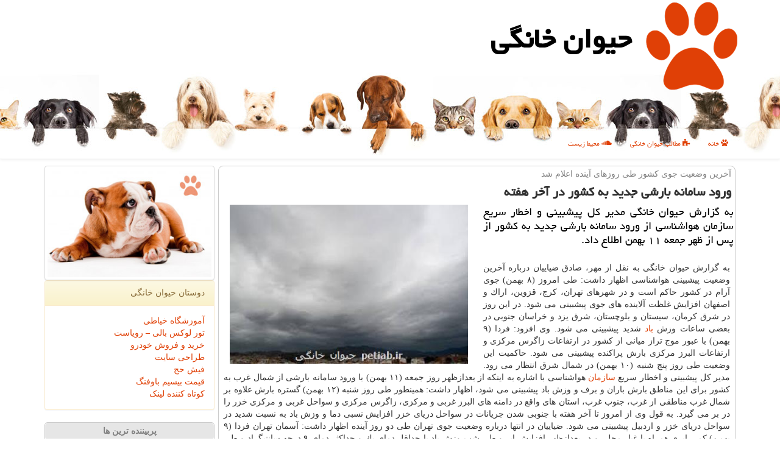

--- FILE ---
content_type: text/html; charset=utf-8
request_url: https://www.petiab.ir/news67459/%D9%88%D8%B1%D9%88%D8%AF-%D8%B3%D8%A7%D9%85%D8%A7%D9%86%D9%87-%D8%A8%D8%A7%D8%B1%D8%B4%DB%8C-%D8%AC%D8%AF%DB%8C%D8%AF-%D8%A8%D9%87-%D9%83%D8%B4%D9%88%D8%B1-%D8%AF%D8%B1-%D8%A2%D8%AE%D8%B1-%D9%87%D9%81%D8%AA%D9%87
body_size: 14123
content:


<!DOCTYPE html>

<html xmlns="http://www.w3.org/1999/xhtml" dir="rtl" lang="fa">
<head><meta charset="utf-8" /><meta http-equiv="X-UA-Compatible" content="IE=edge" /><title>
	ورود سامانه بارشی جدید به كشور در آخر هفته | حیوان خانگی
</title><meta name="viewport" content="width=device-width, initial-scale=1" /><link href="/css/Petiab.css" rel="stylesheet" />
<meta name="twitter:card" content="حیوان خانگی" /><meta name="twitter:site" content="حیوان خانگی" /><meta property="og:site_name" content="حیوان خانگی" /><meta property="og:type" content="website" /><meta name="theme-color" content="#6cc1ff" /><link rel="shortcut icon" href="/favicon.ico" type="image/x-icon" /><link rel="icon" type="image/png" sizes="32x32" href="/favicon-32x32.png" /><link rel="icon" type="image/png" sizes="64x64" href="/favicon.png" /><meta name="msapplication-TileColor" content="#6cc1ff" /><meta name="og:image" content="https://www.petiab.ir/images/News/9811/petiab_irB-67459.jpg" /><meta name="og:title" content="ورود سامانه بارشی جدید به كشور در آخر هفته" /><meta name="og:description" content="به گزارش حیوان خانگی مدیر كل پیشبینی و اخطار سریع سازمان هواشناسی از ورود سامانه بارشی جدید به كشور از پس از ظهر جمعه... : #پتیاب , #حیوان_خانگی , #آلاینده, #باد, #سازمان, #هوا" /><link rel="og:url" href="https://www.petiab.ir/news67459/ورود-سامانه-بارشی-جدید-به-كشور-در-آخر-هفته" /><meta name="twitter:image" content="https://www.petiab.ir/images/News/9811/petiab_irB-67459.jpg" /><meta name="twitter:title" content="ورود سامانه بارشی جدید به كشور در آخر هفته" /><meta name="twitter:description" content="به گزارش حیوان خانگی مدیر كل پیشبینی و اخطار سریع سازمان هواشناسی از ورود سامانه بارشی جدید به كشور از پس از ظهر جمعه... : #پتیاب , #حیوان_خانگی , #آلاینده, #باد, #سازمان, #هوا" /><link rel="twitter:url" href="https://www.petiab.ir/news67459/ورود-سامانه-بارشی-جدید-به-كشور-در-آخر-هفته" /><link rel="canonical" href="https://www.petiab.ir/news67459/ورود-سامانه-بارشی-جدید-به-كشور-در-آخر-هفته" /><meta name="description" content="به گزارش حیوان خانگی مدیر كل پیشبینی و اخطار سریع سازمان هواشناسی از ورود سامانه بارشی جدید به كشور از پس از ظهر جمعه... | حیوان خانگی | petiab.ir" /><meta name="keywords" content="ورود سامانه بارشی جدید به كشور در آخر هفته, ورود, سامانه, بارشی, جدید, به, كشور, در, آخر, هفته, آلاینده, باد, سازمان, هوا, حیوان خانگی, petiab.ir" /></head>
<body>
    <form method="post" action="./ورود-سامانه-بارشی-جدید-به-كشور-در-آخر-هفته" id="form1">
<div class="aspNetHidden">
<input type="hidden" name="__EVENTTARGET" id="__EVENTTARGET" value="" />
<input type="hidden" name="__EVENTARGUMENT" id="__EVENTARGUMENT" value="" />

</div>

<script type="text/javascript">
//<![CDATA[
var theForm = document.forms['form1'];
if (!theForm) {
    theForm = document.form1;
}
function __doPostBack(eventTarget, eventArgument) {
    if (!theForm.onsubmit || (theForm.onsubmit() != false)) {
        theForm.__EVENTTARGET.value = eventTarget;
        theForm.__EVENTARGUMENT.value = eventArgument;
        theForm.submit();
    }
}
//]]>
</script>


<script src="/WebResource.axd?d=pynGkmcFUV13He1Qd6_TZNPlh2o__1_tODU0-8DR_LxUldikhQ5p0Gz_fE0JA9BVMLhhIGD2jNpiwXqSpLo-5Q2&amp;t=638901662248157332" type="text/javascript"></script>


<script src="/ScriptResource.axd?d=D9drwtSJ4hBA6O8UhT6CQoW0IbvjSD3DkFbrtHJZEB8OrechfbE8lLdDoReTOlkGkXw-zQm0jmqhAcWX2i62hv-a94vjfmjfGTVVHE_lysGhAEIsyblR0kf9ZlVxU7nGkmmFXkH614l_YEwL80tXz50YqNjWqt9lZdIpTMslS1U1&amp;t=5c0e0825" type="text/javascript"></script>
<script type="text/javascript">
//<![CDATA[
if (typeof(Sys) === 'undefined') throw new Error('ASP.NET Ajax client-side framework failed to load.');
//]]>
</script>

<script src="/ScriptResource.axd?d=JnUc-DEDOM5KzzVKtsL1tcUbIHSHuPcAqcj6HTYdsnwOWNeAAp0p2R8f8EV1S5fej_iWykfQYVzz8kYQoIy3nXj5Jf6oDN53A_kuEPMazQEAy8f_zrWX_3838ixV_75BJY029qLiqdevHQkYNAY1V64FK727Q4UUOxtzNrMrNgBRP2BWZBUjK_jS7cY27are0&amp;t=5c0e0825" type="text/javascript"></script>
    <div class="page-head">
        <div class="container">
            <div class="row">
                <div class="col-xs-12">
        <img src="/images/PetiabLogo.png" id="WebsiteLogo" class="img-responsive" alt="حیوان خانگی" title="حیوان خانگی" />
        <b id="WebsiteTitle"><a href='/'>حیوان خانگی</a></b>
                </div>
            </div>
        </div>
    </div>
<nav class="navbar navbar-default">
      <button type="button" class="navbar-toggle collapsed" data-toggle="collapse" data-target="#mobmenuc" aria-expanded="false">
        <span class="sr-only">منو</span>
        <i class="fa fa-bars"></i>
      </button>
    <div id="mobmenuc" class="collapse navbar-collapse container">
      <ul id="aMainpageMenu" class="nav navbar-nav"><li><a href="/" ><i class="fa fa-paw"></i> خانه</a></li><li><a href="/new"><i class="fa fa-puzzle-piece"></i> مطالب حیوان خانگی</a></li><li><a href="/tag/حفاظت-محیط-زیست"><i class="fa fa-soundcloud"></i> محیط زیست</a></li></ul>
    </div>
</nav>

        <div class="container">

    <div class="col-lg-9 col-md-8 col-sm-7 p3">
        <article class="petiab-cont" itemscope="" itemtype="https://schema.org/NewsArticle">
        <span id="ContentPlaceHolder1_lblPreTitle" itemprop="alternativeHeadline"><span style='color:gray; padding-right:3px;'>آخرین وضعیت جوی كشور طی روزهای آینده اعلام شد</span></span>
        <h1 id="ContentPlaceHolder1_newsheadline" class="newsheadline" itemprop="name">ورود سامانه بارشی جدید به كشور در آخر هفته</h1>
        <h2><img src="/images/News/9811/petiab_irB-67459.jpg" id="ContentPlaceHolder1_imgNews" itemprop="image" alt="ورود سامانه بارشی جدید به كشور در آخر هفته" title="ورود سامانه بارشی جدید به كشور در آخر هفته" class="img-responsive col-sm-6 col-xs-12 pull-left" />
            <span id="ContentPlaceHolder1_descriptionNews" itemprop="description">به گزارش حیوان خانگی مدیر كل پیشبینی و اخطار سریع سازمان هواشناسی از ورود سامانه بارشی جدید به كشور از پس از ظهر جمعه ۱۱ بهمن اطلاع داد.</span>
        </h2>
        <br />
        <span id="ContentPlaceHolder1_articleBody" itemprop="articleBody" class="divfulldesc">به گزارش حیوان خانگی به نقل از مهر، صادق ضیاییان درباره آخرین وضعیت پیشبینی هواشناسی اظهار داشت: طی امروز (۸ بهمن) جوی آرام در كشور حاكم است و در شهرهای تهران، كرج، قزوین، اراك و اصفهان افزایش غلظت آلاینده های جوی پیشبینی می شود. در این روز در شرق كرمان، سیستان و بلوچستان، شرق یزد و خراسان جنوبی در بعضی ساعات وزش <a href='http://www.petiab.ir/tag/باد'>باد</a> شدید پیشبینی می شود. وی افزود: فردا (۹ بهمن) با عبور موج تراز میانی از كشور در ارتفاعات زاگرس مركزی و ارتفاعات البرز مركزی بارش پراكنده پیشبینی می شود. حاكمیت این وضعیت طی روز پنج شنبه (۱۰ بهمن) در شمال شرق انتظار می رود. مدیر كل پیشبینی و اخطار سریع <a href='http://www.petiab.ir/tag/سازمان'>سازمان</a> هواشناسی با اشاره به اینكه از بعدازظهر روز جمعه (۱۱ بهمن) با ورود سامانه بارشی از شمال غرب به كشور برای این مناطق بارش باران و برف و وزش باد پیشبینی می شود، اظهار داشت: همینطور طی روز شنبه (۱۲ بهمن) گستره بارش علاوه بر شمال غرب مناطقی از غرب، جنوب غرب، استان های واقع در دامنه های البرز غربی و مركزی، زاگرس مركزی و سواحل غربی و مركزی خزر را در بر می گیرد. به قول وی از امروز تا آخر هفته با جنوبی شدن جریانات در سواحل دریای خزر افزایش نسبی دما و وزش باد به نسبت شدید در سواحل دریای خزر و اردبیل پیشبینی می شود. ضیاییان در انتها درباره وضعیت جوی تهران طی دو روز آینده اظهار داشت: آسمان تهران فردا (۹ بهمن) كمی ابری همراه با غبار محلی و در بعدازظهر افزایش ابر و طی شب وزش باد با حداقل دمای یك و حداكثر دمای ۹ درجه سانتیگراد و طی روز پنج شنبه (۱۰ بهمن) صاف تا كمی ابری همراه با وزش باد با حداقل دمای ۲ و حداكثر دمای ۱۰ درجه سانتیگراد خواهد بود.<br/><br/></span>
        
    <meta itemprop="headline" content="ورود سامانه بارشی جدید به كشور در آخر هفته">
    <meta itemprop="url" content="https://www.petiab.ir/news67459/ورود-سامانه-بارشی-جدید-به-كشور-در-آخر-هفته">
    <meta itemprop="image" content="https://www.petiab.ir/images/News/9811/petiab_irB-67459.jpg">
    <meta itemprop="author" content="حیوان خانگی">
    <meta itemprop="publisher" content="پت یاب">
<script type="application/ld+json">
{"@context": "https://schema.org/", "@type": "CreativeWorkSeries",
"name": "ورود سامانه بارشی جدید به كشور در آخر هفته", "aggregateRating": {
"@type": "AggregateRating", "ratingValue": "5.0","worstRating": "0",
"bestRating": "5", "ratingCount": "2499"}}
</script>
    <div id="divnewsdetails">
            <div class="col-sm-6 p5">
<i class="fa fa-calendar-plus-o" title="تاریخ انتشار"></i><span id="pubDate">1398/11/09</span>
<div class="divmid pltab">
    <i class="fa fa-clock-o" title="زمان انتشار"></i><span id="pubTime">15:20:00</span>
</div>
            </div>
            <div class="col-sm-3 col-xs-6 p5">
<i class="fa fa-star-o" title="امتیاز"></i> 5.0 / 5
            </div>
            <div class="col-sm-3 col-xs-6 p5">
<i class="fa fa-eye" title="بازدید"></i> 2499
            </div><div class="clearfix"></div>
    </div>
            <span id="ContentPlaceHolder1_metaPublishdate"><meta itemprop="datePublished" content="2020-1-29"></span>
      <div id="divtags">
        <span id="ContentPlaceHolder1_lblTags"><span class='glyphicon glyphicon-tags'></span> تگهای خبر: <a href='/tag/آلاینده' target='_blank'>آلاینده</a> ,  <a href='/tag/باد' target='_blank'>باد</a> ,  <a href='/tag/سازمان' target='_blank'>سازمان</a> ,  <a href='/tag/هوا' target='_blank'>هوا</a></span>
            <script type="text/javascript">
//<![CDATA[
Sys.WebForms.PageRequestManager._initialize('ctl00$ContentPlaceHolder1$ScriptManager1', 'form1', ['tctl00$ContentPlaceHolder1$UpdatePanel2','ContentPlaceHolder1_UpdatePanel2','tctl00$ContentPlaceHolder1$UpdatePanel1','ContentPlaceHolder1_UpdatePanel1'], [], [], 90, 'ctl00');
//]]>
</script>

        </div>
            <div id="ContentPlaceHolder1_UpdateProgress2" style="display:none;">
	
    <div class="divajax" title="چند لحظه صبر کنید"><i class="fa fa-spinner fa-lg fa-refresh"></i></div>

</div>
        <div id="ContentPlaceHolder1_UpdatePanel2">
	
<div class="clearfix"></div>
<div id="divdoyoulikeit">
    <div class="col-sm-6 p5">
    <div class="divmid"><i class="fa fa-check-square-o"></i> این مطلب را می پسندید؟</div>
    <div class="divmid pltabs">
        <a id="ContentPlaceHolder1_IBLike" title="بله، می پسندم" class="btn btn-sm btn-default" href="javascript:__doPostBack(&#39;ctl00$ContentPlaceHolder1$IBLike&#39;,&#39;&#39;)"><i class="fa fa-thumbs-o-up"></i></a></div>
    <div class="divmid pltab">
        <span id="ContentPlaceHolder1_lblScorePlus" title="یک نفر این مطلب را پسندیده است" class="fontsmaller cgray">(1)</span>
    </div>
    <div class="divmid">
        <a id="ContentPlaceHolder1_IBDisLike" title="خیر، نمی پسندم" class="btn btn-sm btn-default" href="javascript:__doPostBack(&#39;ctl00$ContentPlaceHolder1$IBDisLike&#39;,&#39;&#39;)"><i class="fa fa-thumbs-o-down"></i></a></div>
     <div class="divmid">
        <span id="ContentPlaceHolder1_lblScoreMinus" title="هنوز شخصی به این مطلب رای منفی نداده است" class="fontsmaller cgray">(0)</span>
    </div>
    </div>
    <div class="col-sm-6 p5 mshare text-left">
        <a href="tg://msg?text=ورود سامانه بارشی جدید به كشور در آخر هفته  https://www.petiab.ir/news67459/%D9%88%D8%B1%D9%88%D8%AF-%D8%B3%D8%A7%D9%85%D8%A7%D9%86%D9%87-%D8%A8%D8%A7%D8%B1%D8%B4%DB%8C-%D8%AC%D8%AF%DB%8C%D8%AF-%D8%A8%D9%87-%D9%83%D8%B4%D9%88%D8%B1-%D8%AF%D8%B1-%D8%A2%D8%AE%D8%B1-%D9%87%D9%81%D8%AA%D9%87" id="ContentPlaceHolder1_aae" class="maae" target="_blank" rel="nofollow" title="اشتراک این مطلب در تلگرام"><span class="fa-stack"><i class="fa fa-circle fa-stack-2x clgray"></i><i class="fa fa-paper-plane-o fa-stack-1x cwhite"></i></span></a>
        <a href="https://www.facebook.com/sharer.php?u=https://www.petiab.ir/news67459/%D9%88%D8%B1%D9%88%D8%AF-%D8%B3%D8%A7%D9%85%D8%A7%D9%86%D9%87-%D8%A8%D8%A7%D8%B1%D8%B4%DB%8C-%D8%AC%D8%AF%DB%8C%D8%AF-%D8%A8%D9%87-%D9%83%D8%B4%D9%88%D8%B1-%D8%AF%D8%B1-%D8%A2%D8%AE%D8%B1-%D9%87%D9%81%D8%AA%D9%87" id="ContentPlaceHolder1_aaf" class="maaf" target="_blank" rel="nofollow" title="اشتراک این مطلب در فیسبوک"><span class="fa-stack"><i class="fa fa-circle fa-stack-2x clgray"></i><i class="fa fa-facebook-f fa-stack-1x cwhite"></i></span></a>
        <a href="https://twitter.com/share?url=https://www.petiab.ir/news67459/%D9%88%D8%B1%D9%88%D8%AF-%D8%B3%D8%A7%D9%85%D8%A7%D9%86%D9%87-%D8%A8%D8%A7%D8%B1%D8%B4%DB%8C-%D8%AC%D8%AF%DB%8C%D8%AF-%D8%A8%D9%87-%D9%83%D8%B4%D9%88%D8%B1-%D8%AF%D8%B1-%D8%A2%D8%AE%D8%B1-%D9%87%D9%81%D8%AA%D9%87&text=ورود سامانه بارشی جدید به كشور در آخر هفته" id="ContentPlaceHolder1_aat" class="maat" target="_blank" rel="nofollow" title="اشتراک این مطلب در ایکس"><span class="fa-stack"><i class="fa fa-circle fa-stack-2x clgray"></i><i class="fa fa-twitter fa-stack-1x cwhite"></i></span></a>
        <a href="https://pinterest.com/pin/create/link/?url=https://www.petiab.ir/news67459/%D9%88%D8%B1%D9%88%D8%AF-%D8%B3%D8%A7%D9%85%D8%A7%D9%86%D9%87-%D8%A8%D8%A7%D8%B1%D8%B4%DB%8C-%D8%AC%D8%AF%DB%8C%D8%AF-%D8%A8%D9%87-%D9%83%D8%B4%D9%88%D8%B1-%D8%AF%D8%B1-%D8%A2%D8%AE%D8%B1-%D9%87%D9%81%D8%AA%D9%87" id="ContentPlaceHolder1_aag" class="maag" target="_blank" rel="nofollow" title="اشتراک این مطلب در پینترست"><span class="fa-stack"><i class="fa fa-circle fa-stack-2x clgray"></i><i class="fa fa-pinterest-p fa-stack-1x cwhite"></i></span></a>
        <a href="/rss/" id="ContentPlaceHolder1_aar" class="maar" target="_blank" title="اشتراک مطالب به وسیله فید rss"><span class="fa-stack"><i class="fa fa-circle fa-stack-2x clgray"></i><i class="fa fa-rss fa-stack-1x cwhite"></i></span></a>
    </div>
               </div>
<div class="clearfix"></div>


    
            
</div>
       <div class="newsothertitles">
            <span class="glyphicon glyphicon-time"></span> تازه ترین مطالب مرتبط
        </div>
        <div class="hasA">
            
            <ul class="ulrelated">
    <li><a href='/news119534/تداوم-آلودگی-هوای-تهران-تا-جمعه' title='1404/10/17  09:35:36' class="aothertitles">تداوم آلودگی هوای تهران تا جمعه</a></li>

    <li><a href='/news119507/هوای-تهران-در-وضعیت-نارنجی-و-آلوده-است' title='1404/10/14  13:02:17' class="aothertitles">هوای تهران در وضعیت نارنجی و آلوده است</a></li>

    <li><a href='/news119498/هوای-تهران-ناسالم-می-باشد' title='1404/10/13  14:39:00' class="aothertitles">هوای تهران ناسالم می باشد</a></li>

    <li><a href='/news119477/کولاک-سوزباد-و-بهمن-در-ارتفاعات-کشور' title='1404/10/12  04:43:07' class="aothertitles">کولاک، سوزباد و بهمن در ارتفاعات کشور</a></li>
</ul>
        </div>
       <div class="newsothertitles">
            <i class="fa fa-comments-o"></i> نظرات بینندگان در مورد این مطلب
        </div>
            <div class="text-right p5">


            </div>
        <div id="petiab-comnttitle">
            نظر شما در مورد این مطلب
        </div>
        <div class="clearfix"></div>
        <div id="petiab-comnt">
            <div id="ContentPlaceHolder1_UpdatePanel1">
	
<div class="col-sm-1 col-xs-3 p85">نام:</div>
<div class="col-sm-11 col-xs-9 p5">
    <input name="ctl00$ContentPlaceHolder1$txtName" type="text" id="ContentPlaceHolder1_txtName" class="form-control input-sm" placeholder="نام" /></div>
<div class="clearfix"></div>
<div class="col-sm-1 col-xs-3 p85">ایمیل:</div><div class="col-sm-11 col-xs-9 p5">
    <input name="ctl00$ContentPlaceHolder1$txtEmail" type="text" id="ContentPlaceHolder1_txtEmail" class="form-control input-sm" placeholder="ایمیل" /></div>
<div class="clearfix"></div>
<div class="col-sm-1 col-xs-3 p85">نظر:</div><div class="col-sm-11 col-xs-9 p5">
    <textarea name="ctl00$ContentPlaceHolder1$txtMatn" rows="4" cols="20" id="ContentPlaceHolder1_txtMatn" class="form-control input-sm">
</textarea></div>
<div class="clearfix"></div>
<div class="col-sm-1 col-xs-3 p85" title="سوال امنیتی برای تشخیص اینکه شما ربات نیستید">سوال:</div><div class="col-sm-3 col-xs-4 p5" title="سوال امنیتی برای تشخیص اینکه شما ربات نیستید">
    <input name="ctl00$ContentPlaceHolder1$txtCaptcha" type="text" maxlength="2" id="ContentPlaceHolder1_txtCaptcha" class="form-control input-sm" /></div>
    <div class="col-sm-8 col-xs-5 text-right text-info p85" title="سوال امنیتی برای تشخیص اینکه شما ربات نیستید"><span id="ContentPlaceHolder1_lblCaptcha"> = ۳ بعلاوه ۳</span></div>
<div class="clearfix"></div>
<div class="col-xs-12 p5">
    <div class="divmid"><input type="submit" name="ctl00$ContentPlaceHolder1$btnSendComment" value="نظر برای حیوان خانگی" id="ContentPlaceHolder1_btnSendComment" class="btn btn-warning btn-sm" /></div>
    <div class="divmid"><span id="ContentPlaceHolder1_lblMSGComment"></span></div>
    
    
    
</div>

</div>
            <div id="ContentPlaceHolder1_UpdateProgress1" style="display:none;">
	
    <div class="p5"><i class="fa fa-spinner fa-refresh fa-lg"></i></div>

</div>
        </div>
            <div class="clearfix"></div>
        </article>
    </div>
    <div class="col-lg-3 col-md-4 col-sm-5 p3">
        <img class="img-responsive img-thumbnail" src="/images/petiab-5.jpg" alt="حیوان خانگی - خرید و فروش حیوانات خانگی" title="حیوان خانگی Petiab.ir" />
            <div id="ContentPlaceHolder1_PetiabFans" class="panel panel-warning">
<div id="ContentPlaceHolder1_divLinksTitle" class="panel-heading">دوستان حیوان خانگی</div>
<div class="panel-body">

    
            <a title='آموزش خیاطی ترمه سرا' href='https://www.termehsara.com/' target="_blank">آموزشگاه خیاطی</a>
            <br />
        
            <a title='تور لوکس بالی – رویاست' href='https://royast.net/tours/تور-بالی/' target="_blank">تور لوکس بالی – رویاست</a>
            <br />
        
            <a title='خرید و فروش خودرو شاپ کار' href='https://www.shopcar.ir/' target="_blank">خرید و فروش خودرو</a>
            <br />
        
            <a title='طراحی سایت' href='https://www.bibadil.org' target="_blank">طراحی سایت</a>
            <br />
        
            <a title='فیش حج' href='https://www.xn--rgbbu5cx6b.com' target="_blank">فیش حج</a>
            <br />
        
            <a title='قیمت بیسیم باوفنگ' href='https://tanaertebat.com/category/محصولات/باوفنگ/' target="_blank">قیمت بیسیم باوفنگ</a>
            <br />
        
            <a title='کوتاه کننده لینک' href='https://www.gph.ir' target="_blank">کوتاه کننده لینک</a>
            <br />
        
</div>
            </div>
    <div class="petiab-BLS">
            <div>
            
            
            
            </div>
            <div>
            <div class="petiab-LTD" id="dtMostVisited"><b><span id="pMostVisited"><i class="fa fa-plus-square-o"></i></span>پربیننده ترین ها</b></div>
            
<ul id="uMostVisited">
    
            <li><a href='/news119166/تهویه-مقطعی-هوای-تهران-طی-روز-گذشته-ادامه-هشدار-نارنجی-هوا-تا-اواسط-هفته' title='1404/09/07  16:48:31'>تهویه مقطعی هوای تهران طی روز گذشته ادامه هشدار نارنجی هوا تا اواسط هفته</a></li>
        
            <li><a href='/news118995/زنگ-خطر-برای-زیستگاه-یوز-ایرانی-تیشه-معدن-بوکسیت-به-ریشه-توسعه-پایدار' title='1404/08/16  14:45:46'>زنگ خطر برای زیستگاه یوز ایرانی تیشه معدن بوکسیت به ریشه توسعه پایدار</a></li>
        
            <li><a href='/news119260/تعطیلی-مهدکودک-ها-و-پیش-دبستانی-های-استان-تهران-طرح-زوج-و-فرد-پابرجا-است' title='1404/09/17  09:52:30'>تعطیلی مهدکودک ها و پیش دبستانی های استان تهران طرح زوج و فرد پابرجا است</a></li>
        
            <li><a href='/news118957/تاخیر-در-آغاز-فعالیت-ادارات-دانشگاه-ها-و-مدارس-6-شهرستان-خوزستان' title='1404/08/12  11:06:44'>تاخیر در آغاز فعالیت ادارات، دانشگاه ها و مدارس 6 شهرستان خوزستان</a></li>
        
</ul>
<br />
            </div>
            <div>
            <div class="petiab-LTD" id="dtMostDiscussion"><b><span id="pMostDiscussion"><i class="fa fa-plus-square-o"></i></span>پربحث ترین ها</b></div>

<ul id="uMostDiscussion">
    
            <li><a href='/news119545/طرح-ملی-محیط-یار-ویژه-مدیران-و-مراقبان-سلامت-در-گرمسار' title='1404/10/18  15:21:17'>طرح ملی محیط یار ویژه مدیران و مراقبان سلامت در گرمسار</a></li>
        
            <li><a href='/news119534/تداوم-آلودگی-هوای-تهران-تا-جمعه' title='1404/10/17  09:35:36'>تداوم آلودگی هوای تهران تا جمعه</a></li>
        
            <li><a href='/news119526/احیای-دریاچه-ارومیه-یک-مسئله-فراملی-است' title='1404/10/16  12:35:44'>احیای دریاچه ارومیه یک مسئله فراملی است</a></li>
        
            <li><a href='/news119517/امروز-یا-نوه-داری-می-کنم-یا-در-بین-هزاران-کتاب-نخوانده-ام-می-گردم' title='1404/10/15  10:40:58'>امروز یا نوه داری می کنم یا در بین هزاران کتاب نخوانده ام می گردم</a></li>
        
</ul>
<br />
            </div>
            <div>
            <div class="petiab-LTD" id="dtMostNews"><b><span id="pMostNews"><i class="fa fa-plus-square-o"></i></span>جدیدترین ها</b></div>

<ul id="uMostNews">
    
            <li><a href='/news119545/طرح-ملی-محیط-یار-ویژه-مدیران-و-مراقبان-سلامت-در-گرمسار' title='1404/10/18  15:21:17'>طرح ملی محیط یار ویژه مدیران و مراقبان سلامت در گرمسار</a></li>
        
            <li><a href='/news119534/تداوم-آلودگی-هوای-تهران-تا-جمعه' title='1404/10/17  09:35:36'>تداوم آلودگی هوای تهران تا جمعه</a></li>
        
            <li><a href='/news119526/احیای-دریاچه-ارومیه-یک-مسئله-فراملی-است' title='1404/10/16  12:35:44'>احیای دریاچه ارومیه یک مسئله فراملی است</a></li>
        
            <li><a href='/news119517/امروز-یا-نوه-داری-می-کنم-یا-در-بین-هزاران-کتاب-نخوانده-ام-می-گردم' title='1404/10/15  10:40:58'>امروز یا نوه داری می کنم یا در بین هزاران کتاب نخوانده ام می گردم</a></li>
        
            <li><a href='/news119507/هوای-تهران-در-وضعیت-نارنجی-و-آلوده-است' title='1404/10/14  13:02:17'>هوای تهران در وضعیت نارنجی و آلوده است</a></li>
        
            <li><a href='/news119498/هوای-تهران-ناسالم-می-باشد' title='1404/10/13  14:39:00'>هوای تهران ناسالم می باشد</a></li>
        
            <li><a href='/news119484/هم-افزایی-محیط-زیست-و-جهاد-کشاورزی-سمنان-در-راه-سلامت-عمومی-جامعه' title='1404/10/12  14:17:01'>هم افزایی محیط زیست و جهاد کشاورزی سمنان در راه سلامت عمومی جامعه</a></li>
        
            <li><a href='/news119477/کولاک-سوزباد-و-بهمن-در-ارتفاعات-کشور' title='1404/10/12  04:43:07'>کولاک، سوزباد و بهمن در ارتفاعات کشور</a></li>
        
            <li><a href='/news119469/تجلیل-از-رئیس-مرکز-آموزش-و-تربیت-محیط-بان-سازمان-حفاظت-محیط-زیست' title='1404/10/10  13:35:39'>تجلیل از رئیس مرکز آموزش و تربیت محیط بان سازمان حفاظت محیط زیست</a></li>
        
            <li><a href='/news119459/طوفان-زمستانی-در-آمریکا-زندگی-مردم-را-مختل-کرد' title='1404/10/09  19:30:43'>طوفان زمستانی در آمریکا زندگی مردم را مختل کرد</a></li>
        
</ul>
<br />
            </div>
    </div>
            <div class="panel panel-warning">
<div id="ContentPlaceHolder1_divTagsTitle" class="panel-heading">مطالب حیوان خانگی</div>
<div class="panel-body">

    
            <a class='fontmedium' href='/tag/آب' target="_blank">آب </a>
        
            <a class='fontmedium' href='/tag/باد' target="_blank">باد </a>
        
            <a class='fontmedium' href='/tag/آلودگی' target="_blank">آلودگی </a>
        
            <a class='fontmedium' href='/tag/آلاینده' target="_blank">آلاینده </a>
        
            <a class='fontmedium' href='/tag/حفاظت-محیط-زیست' target="_blank">حفاظت محیط زیست </a>
        
            <a class='fontmedium' href='/tag/سازمان' target="_blank">سازمان </a>
        
            <a class='fontmedium' href='/tag/هوا' target="_blank">هوا </a>
        
            <a class='fontmedium' href='/tag/رپورتاژ' target="_blank">رپورتاژ </a>
        
</div>
            </div>
    </div>
    <div class="clearfix"></div>
    <div id="petiab-FTP">
        
        <div class="col-xs-6 p5">
            <a href="/new/"><i class="fa fa-newspaper-o"></i> اخبار و مطالب حیوان خانگی</a>
        </div>
        <div class="col-xs-6 p5">
            <a href="/"><i class="fa fa-reply"></i> صفحه اصلی حیوان خانگی</a>
        </div>
        <div class="clearfix"></div>
        </div>












            <div id="divtoppage"><a href="#top" title="بالای صفحه"><i class="fa fa-arrow-up fa-2x"></i></a></div>
        </div>
        <div class="petiab-bar" title="حیوان خانگی - پت یاب"></div>
        <div id="divfoot">
            <div class="container">
                <div class="row">
                    <div id="divfootr" class="col-lg-7 col-md-6">
                        <div id="divCopyRights" class="p3 bgo"><i class='fa fa-copyright'></i> petiab.ir - حقوق مادی و معنوی سایت حیوان خانگی محفوظ است (پت یاب)</div>
                        <div id="divWebFooterDesc" class="bgo p3"><h3><img src='/favicon.png' alt='حیوان خانگی' />  حیوان خانگی</h3><p>خرید و فروش حیوانات خانگی - پت یاب، یافتن حیوان خانگی مورد علاقه شما در سریع ترین زمان ممکن</p></div>
                    </div>
                    <div id="divfootl" class="col-lg-5 col-md-6 p3">
                        <div id="divfooterpages" class="col-xs-12 p3 bgo"><i class='fa fa-folder-open-o'></i> صفحات حیوان خانگی</div>
                        <div id="aMainpageFooter" class="divfootl2 col-xs-12"><a title="تماس با حیوان خانگی" href="/about-Petiab">درباره پت یاب</a><a title="تبلیغات" href="https://www.linkbegir.com/">تبلیغات در حیوان خانگی</a><a href="/new">آرشیو حیوان خانگی</a></div>
                    </div>
                </div>

            </div>
        </div>
<script src="/js/JQ_BT.js"></script>







    
<div class="aspNetHidden">

	<input type="hidden" name="__VIEWSTATEGENERATOR" id="__VIEWSTATEGENERATOR" value="B953A919" />
	<input type="hidden" name="__EVENTVALIDATION" id="__EVENTVALIDATION" value="HShwiLmH2yQ3Xg2eLGHCB+dByDxrIoLsEQCefdUwj7VK8DLYm6iWcfnyQuEpYy2/ZCqYVLNxUbLvRy5DXMLPD0ST5Mgv3ZYyOHghgqx+ycD/CdeoWJnXTDmliu7tL9infs7By/0YQxl2a01ASX910k3jNYdSKsL3qawAhO8GC7GPsE8BaXnK51LoPQ8tuws+1V1qdU7gjS+HPVbPiEcL6+LBLf+wawQ8kPKQn0kE0PErVnnjMOi7YpcpOImYvny/" />
</div>

<script type="text/javascript">
//<![CDATA[
Sys.Application.add_init(function() {
    $create(Sys.UI._UpdateProgress, {"associatedUpdatePanelId":"ContentPlaceHolder1_UpdatePanel2","displayAfter":10,"dynamicLayout":true}, null, null, $get("ContentPlaceHolder1_UpdateProgress2"));
});
Sys.Application.add_init(function() {
    $create(Sys.UI._UpdateProgress, {"associatedUpdatePanelId":"ContentPlaceHolder1_UpdatePanel1","displayAfter":500,"dynamicLayout":true}, null, null, $get("ContentPlaceHolder1_UpdateProgress1"));
});
//]]>
</script>
<input type="hidden" name="__VIEWSTATE" id="__VIEWSTATE" value="notJ6J8BoUtUvmUctPlngjn0PME5Pjot2xVIOOiG9/5hjSlmnvGMVtzAz4L38/AXiWEd59lUk2Lp/7ZVVlETT3L7aKN6DqJjWSB+GLNlLCbrGJ60jIRA00mmps39XiNFDPxd1nwRRqKx3n7hAKDeKOYCET+lVaexrFznD0KwJ0clKrQwA7WDyT/hWUDkBTqxdXjw4fGBNrkSO3W6Dj2OO3ioYBr0Mz18dHgJAvN7xcspzw6ihtaMvGCehaSVcK6f4XVcQmdrPMppRJRxY3ic5kAg2akUme8wb6Yz1fvAzoaksJyBAsWVB0LpZfMtSuY+Jj2mhunRSau/jvTqCi3cxXOaGjStZFoEXtIDBPJDw7ErWk6dCPcc9mWeInerhijajIGFqT9LeVIcTpUTtWB5lmWC5Qupp32zjuB15L/[base64]/t/AzyCq0KfeIBKuXEgKb/RBBA3TxGdBgNBPafHSXslAeU2/ThGsDCJYCOMFXntc/I+pMtIBKsSLWIDcZCuRgJDvGHBzjsIkRnFUSNH+mx6MfIZV6AXpF+YHv2bt/Wq8TkSZD8B5I85DTePOHTizjwQ4z3Y4bRNXEW0r96Gmk7BC80r0X7VhX+AB3SagfVmq0asNCOSR+T9cK2OdN0YffXeR3Mw4eLKlhZilBXK1YYVKmxZfJVRd7Ncge7klpQM9ouDOfAV72NaGRLsrzNmi8FY9aVaMKkfJ+Fs/YIuxxsmTteAUqQgVQ8U2CIIi+eK1zH+KB3sv0Ngqbq+vTcBcuncokokNEJ2mEjiRGcqFA66aJuzqYsJ/gLVNJgaFJFHRqGVVrnYscJ/+DKTZxDsDpFtIyb2jqYcNVRDLzr3WISbI9+ufXsr/mZBxus/Zx56VxYDOCnA0Ln6fcN6bgk3jTSyT4iv9jcM9IJppl99ZX3Qs0GjhMcduHspwfL1JHGHOPIkP5z4auBMH5I07+4qcITOmJ12PjEKjXYYgYkV49Ksq4RYUEZN0nT5xLPuOUsEduRYkrIHI5yuDReiYpJdbpTvQGO+snK/hziH8OgxIC7RICgZYEeHvxNrZy6Xar3kSAYZUaxSGg0GDboggJIRPtiX3jzQu5KbRUdjoIIannhePp+arvI+X9PfdP2nrSwTRCUkxvgcVQG/thAZYm3FOnrsR/evRX3b8F54LZWrNRNWnqWdte6jRYup+/urVN5K29ugBI7UBXHGSGLCgCZt6KrO03t3Q0J8uvSaZS+6NKPxFn3gc14FArT3HdpGeZnnm1ZiUApwIHSvjVCAKM5LP7j2ALt+MKFgPkm4yDeJLm6mXBwijc8Ys2Zp/UvCpjz0Vel6LM9hq3001HoaVlcLH2LdRRKvB079MxvrddYaLISwDxJq2CjV2+kvDJIZc89CnOFow0wDprbwaLTRJYbIDAd7RZQtDxm8gOrEYHMWq3c/h8JqQGOMREWCWg6hMFjKgzk0qN1yq9iRdhlaCek6wDntabcTcDicmOdap0MPjNFTEx/[base64]/qu460STV+pvbBGBQ3eYNCr70R7Y9Pj6EJI2t1TXZ0YwnbC9R2o+REu+2Vz3cGJgRCwbEOmBK3IN/DDgxNS1ef0OZjryFKTb+QNF5dLHguK2x3NUb6Dnrz8IRHcLYqh/[base64]/[base64]/mZIC+bSWCKJZBWE8z8aqo9D5nOP5taG1y3olRqHztcRoYThY5YHTYkxtt3T3zbqxYxer6RMzXTrmm/2916dWqzqvKfb4PTtGewQJt5Vm1sd4vxoVN1Y6+6TiWHLK1udqWz4rc9vTgyrzlCRJDFZHssssz1iwhpcvD0FjaBCcu32dJJV2iDT5pJISOwduJDNaOa57p+8nAn5UH0dr+wOG4cA8Heyp/Wekvkj1LCpACqTKCVJMhjxOw/OTa0b5U81Ue7W3ZNQ5VVOyQhUWMg3cpkta1fafh9SMOsHgMf/A0e4fdi8lMF9SBPt5HR81KDOixBic4An8FT2OIflP3k/07MR0pAvl9IhLryTBhbpK/aHxZbEZlXeCDNG4wr1mC5UL1E5JNs/4/y6QHvcf4+uvaMZD05fzN9KkB5SFjgMnPX58ad6O9d0FLHA9L60Ms1Ow6UawT4/aFabGuhMtI9e2EFTkkgpioDEG2+Hgqg+V9OcOCJWWV5z5/4jxeCgIxMh6ue5kIMWLgI4XqmkQn/4duIkIo4NEWJK5LZrCXslQYIohvzpwsfcycUG0oSqx+q9H5ezqXNCdMrTrVdYBunX//IZascayX8ZE6O7DOtxwSog2qJ+jAGgb/JNoctuDdWtXjEmlrv/sEUJZ4PgczzGqXjBr+p6mFFH7lo4KD3e+GgrBWp8PhSDSBn9Fn9FXdZem2qS+MzBlu4qwIb0eGnV/8n1xHO/TAPjDPWNWmnlRTqMsrGUdTof6J3ibv0KqeHZecKXcg8WQREv++MwP6NaRWHXWh6MznsVl9RPkf1CG160VQMsHmIHA12XmVGuwfbeHx25B/lUfBJ+YOpb2P2i5FNLs13uF52xPaNAsYEGQ/QOU+5dwJ9p//sAYSHmHFJoboGTETv4US4kgDb+J83oIiNOsNqJ2ghAI0zd0HR3LAeepLYot2f977pUacJqCOyEvG1anyK4CCfJkx8owwc4i+Db63Md2ZdSdQ+fa6TGwYuT4hAWV5wt5rhRUwupSvt9fWi7o0HU6Y+je//kEe7d+tTSwS0MCBjqT0OlKSVGUw3gXlcsR2aBBdoGcukIqeAvIzw91qKTGb78H+4+6lxVjo1Ll2vAmVK2gmz3wv5aMS071hhGGjfVTplkPQtUpIGgNt7lvQ7D9T7hm0rPv8VdAgq0jTiS6TnpbDxJ1aW1YqXHY68d+zL/mJZmgCcm0bhGUQo1lNZvxamjPt+Oin94hkceXkTMZ4kyWyXitIf2KUMrRNnPEstdytPov1lrYygRnPmiBtR7P8pIQBg7AefHZSjEiNWPELXfi3bacwNGvjHFCx3ifx9ZqMuIoTgzotiCj3Q6SLTYJyRvpBXTwlFoFIEJBwR14xRSrT9ENm7DG/nNy3UJJJj0vAfyTzqV5qbGdA==" /></form>
</body>
</html>
